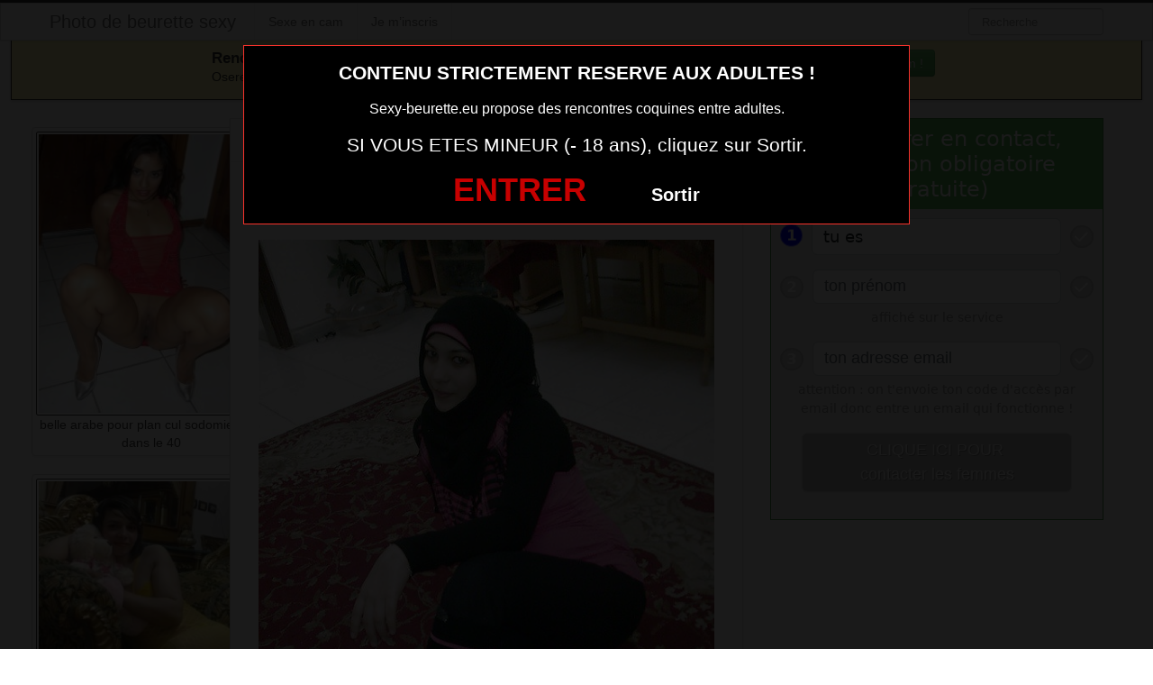

--- FILE ---
content_type: text/html; charset=UTF-8
request_url: https://www.sexy-beurette.eu/francoalgerienne-du-69-exhibe-cul-sexe.html/
body_size: 4521
content:
<!DOCTYPE html><html lang="fr-FR"><head><meta charset="UTF-8"><meta name="viewport" content="width=device-width, initial-scale=1.0, minimal-ui"><link media="all" href="https://www.sexy-beurette.eu/wp-content/cache/autoptimize/css/autoptimize_2bfa3ad25bd02524dd711b8167e2970a.css" rel="stylesheet"><title> francoalgerienne du 69 exhibe cul sexe | Photo de beurette sexy</title><link rel="profile" href="http://gmpg.org/xfn/11" ><link rel="shortcut icon" href="https://www.sexy-beurette.eu/wp-content/themes/3002501/favicon.ico"><link rel="pingback" href="https://www.sexy-beurette.eu/xmlrpc.php"><link href="https://cdnjs.cloudflare.com/ajax/libs/font-awesome/4.7.0/css/font-awesome.min.css" rel="stylesheet"><link href="https://cdnjs.cloudflare.com/ajax/libs/formvalidation/0.6.2-dev/css/formValidation.min.css" rel="stylesheet"> <!--[if lt IE 9]> <script src="http://css3-mediaqueries-js.googlecode.com/svn/trunk/css3-mediaqueries.js"></script> <script src="http://html5shim.googlecode.com/svn/trunk/html5.js"></script> <![endif]--><meta name='robots' content='max-image-preview:large' /><link href='https://fonts.gstatic.com' crossorigin='anonymous' rel='preconnect' /><link rel="alternate" type="application/rss+xml" title="Photo de beurette sexy &raquo; Flux" href="https://www.sexy-beurette.eu/feed/" /><link rel="alternate" type="application/rss+xml" title="Photo de beurette sexy &raquo; Flux des commentaires" href="https://www.sexy-beurette.eu/comments/feed/" /><link rel="alternate" type="application/rss+xml" title="Photo de beurette sexy &raquo; francoalgerienne du 69 exhibe cul sexe Flux des commentaires" href="https://www.sexy-beurette.eu/francoalgerienne-du-69-exhibe-cul-sexe.html/feed/" /> <script type="text/javascript" src="https://www.sexy-beurette.eu/wp-includes/js/jquery/jquery.min.js" id="jquery-core-js"></script> <script type="text/javascript" src="https://www.sexy-beurette.eu/wp-includes/js/jquery/jquery-migrate.min.js" id="jquery-migrate-js"></script> <link rel="https://api.w.org/" href="https://www.sexy-beurette.eu/wp-json/" /><link rel="alternate" title="JSON" type="application/json" href="https://www.sexy-beurette.eu/wp-json/wp/v2/posts/2208" /><link rel="EditURI" type="application/rsd+xml" title="RSD" href="https://www.sexy-beurette.eu/xmlrpc.php?rsd" /><meta name="generator" content="WordPress 6.7.4" /><link rel="canonical" href="https://www.sexy-beurette.eu/francoalgerienne-du-69-exhibe-cul-sexe.html/" /><link rel='shortlink' href='https://www.sexy-beurette.eu/?p=2208' /><link rel="alternate" title="oEmbed (JSON)" type="application/json+oembed" href="https://www.sexy-beurette.eu/wp-json/oembed/1.0/embed?url=https%3A%2F%2Fwww.sexy-beurette.eu%2Ffrancoalgerienne-du-69-exhibe-cul-sexe.html%2F" /><link rel="alternate" title="oEmbed (XML)" type="text/xml+oembed" href="https://www.sexy-beurette.eu/wp-json/oembed/1.0/embed?url=https%3A%2F%2Fwww.sexy-beurette.eu%2Ffrancoalgerienne-du-69-exhibe-cul-sexe.html%2F&#038;format=xml" /></head><body class="post-template-default single single-post postid-2208 single-format-standard"> <script src="https://www.sexy-beurette.eu/wp-content/themes/3002501/disclaimer.js"></script> <noscript><style>#masonry {
		visibility: visible !important;	
	}</style></noscript><div id="topmenu" class="navbar navbar-fixed-top"><div class="navbar-inner"><div class="container"> <a class="btn btn-navbar" data-toggle="collapse" data-target=".nav-collapse"> <i class="icon-bar"></i> <i class="icon-bar"></i> <i class="icon-bar"></i> </a> <a class="brand" href="https://www.sexy-beurette.eu/"> Photo de beurette sexy </a><nav id="nav-main" class="nav-collapse" role="navigation"><ul id="menu-top-menu" class="nav"><li class="page_item page-item-1725"><a href="https://www.sexy-beurette.eu/sexe-en-cam/">Sexe en cam</a></li><li class="page_item page-item-3101"><a href="https://www.sexy-beurette.eu/inscription/">Je m&rsquo;inscris</a></li></ul><form class="navbar-search pull-right" method="get" id="searchform" action="https://www.sexy-beurette.eu/"> <input type="text" class="search-query" placeholder="Recherche" name="s" id="s" value=""></form></nav></div></div></div><div class="msg_box"><div class="row-fluid"><div align="left" class="span5 offset2"> &nbsp; <big><strong>Rencontres webcam</strong></big><br> &nbsp; Oserez-vous vous les rejoindre <span class="hidden-phone">pour un tchat webcam chaud </span> ? <span class="visible-phone"><br></span></div><div align="center" class="span3"> <button class="btn btn-success" onclick=" window.open('https://www.sexy-beurette.eu/sexe-en-cam/','_blank')"><i class="fa fa-video-camera"></i> Rejoins les coquines en webcam !</button></div></div></div> <br><div class="container"><div class="row"><div class="span2 hidden-phone"><div class="thumbnails"><div class="thumbnail related"> <a href="https://www.sexy-beurette.eu/belle-arabe-pour-plan-cul-sodomie-hard-dans-le-40.html/" rel="bookmark" title="belle arabe pour plan cul sodomie hard dans le 40"> <img src="https://www.sexy-beurette.eu/wp-content/uploads/2021/03/belle-arabe-pour-plan-cul-sodomie-hard-dans-le-40-243x300.jpg" alt="belle arabe pour plan cul sodomie hard dans le 40"> belle arabe pour plan cul sodomie hard dans le 40 </a></div><div class="thumbnail related"> <a href="https://www.sexy-beurette.eu/snap-de-beurette-cochonne-du-05.html/" rel="bookmark" title="snap de beurette cochonne du 05"> <img src="https://www.sexy-beurette.eu/wp-content/uploads/2021/03/snap-de-beurette-cochonne-du-05-274x300.jpg" alt="snap de beurette cochonne du 05"> snap de beurette cochonne du 05 </a></div><div class="thumbnail related"> <a href="https://www.sexy-beurette.eu/francoalgerienne-du-53-exhibe-cul-sexe.html/" rel="bookmark" title="francoalgerienne du 53 exhibe cul sexe"> <img src="https://www.sexy-beurette.eu/wp-content/uploads/2021/03/francoalgerienne-du-53-exhibe-cul-sexe-300x300.jpg" alt="francoalgerienne du 53 exhibe cul sexe"> francoalgerienne du 53 exhibe cul sexe </a></div><div class="thumbnail related"> <a href="https://www.sexy-beurette.eu/partage-photo-sexy-femme-arabe-du-46.html/" rel="bookmark" title="partage photo sexy femme arabe du 46"> <img src="https://www.sexy-beurette.eu/wp-content/uploads/2021/03/partage-photo-sexy-femme-arabe-du-46-300x225.jpg" alt="partage photo sexy femme arabe du 46"> partage photo sexy femme arabe du 46 </a></div><div class="thumbnail related"> <a href="https://www.sexy-beurette.eu/snap-de-beurette-cochonne-du-31.html/" rel="bookmark" title="snap de beurette cochonne du 31"> <img src="https://www.sexy-beurette.eu/wp-content/uploads/2021/03/snap-de-beurette-cochonne-du-31-224x300.jpg" alt="snap de beurette cochonne du 31"> snap de beurette cochonne du 31 </a></div></div></div><div class="span6"><div id="post-2208" class="post-wrapper post-2208 post type-post status-publish format-standard has-post-thumbnail hentry category-photo-sexe"><div class="h1-wrapper"><h1> francoalgerienne du 69 exhibe cul sexe</h1></div><div class="post-meta-top"> <b>Cliquez sur la photo,   francoalgerienne du 69 exhibe cul sexe, pour faire une rencontre discrète !</b></div><div class="post-content"> <button onclick="window.open('https://xcamz.xyz/tools/codisuite/gen_boost.php?sid=13&cid=32','_blank')" class="btnlnk"> <img src="https://www.sexy-beurette.eu/wp-content/uploads/2021/03/francoalgerienne-du-69-exhibe-cul-sexe.jpg" alt="francoalgerienne du 69 exhibe cul sexe"> </button> Préférence de la coquine : 
 pénétration anale <br> Endroit de préférence pour le sexe : 
 jambes écartées sur table <br> Moi aussi je suis une petite coquine. Ce que j’aime par dessus tout c’est de faire des discutions très sexe avec des jeunes hommes.<div class="clearfix"></div> <br><br><div align="center"> <a class="btn btn-success btn-large btn-block registerLink" href="#register"title="Je suis majeur"> Cliquez ici pour me contacter <i class="fa fa-chevron-right" aria-hidden="true"></i><i class="fa fa-chevron-right" aria-hidden="true"></i> </a></div> <br><br><div class="post-meta-category-tag"> Recherche: <a href="https://www.sexy-beurette.eu/category/photo-sexe/" rel="category tag">photo sexe</a> <a href="https://www.sexy-beurette.eu/"> francoalgerienne du 69 exhibe cul sexe</a><div id="single-share"> <button class="fbbutton" onclick="window.location='https://www.facebook.com/sharer/sharer.php?u=https://www.sexy-beurette.eu/francoalgerienne-du-69-exhibe-cul-sexe.html/&amp;=  francoalgerienne du 69 exhibe cul sexe'"><i class="fa fa-facebook-official"></i> <span>Share</span></button> <button class="twbutton" onclick="window.location='https://twitter.com/home?status=Regarde%20cette%20photo:%20  francoalgerienne du 69 exhibe cul sexe%20https://www.sexy-beurette.eu/francoalgerienne-du-69-exhibe-cul-sexe.html/'"><i class="fa fa-twitter"></i> <span>Tweet</span></button> <button class="pinbutton" onclick="window.location='https://www.pinterest.com/pin/create/button/?url=https://www.sexy-beurette.eu/francoalgerienne-du-69-exhibe-cul-sexe.html/&amp;media=https://www.sexy-beurette.eu/wp-content/uploads/2021/03/francoalgerienne-du-69-exhibe-cul-sexe.jpg&amp;description=  francoalgerienne du 69 exhibe cul sexe'"><i class="fa fa-pinterest"></i> <span>Pinit</span></button> <button class="emailbutton" onclick="window.location='mailto:?subject=  francoalgerienne du 69 exhibe cul sexe&amp;body=https://www.sexy-beurette.eu/francoalgerienne-du-69-exhibe-cul-sexe.html/'"> <i class="fa fa-envelope"></i> <span>Email</span></button></div></div></div></div></div><div class="span4"><div class="register" id="register"> <iframe border='0' src='https://rencontre.erostocam.com/colors/fi?ai=31251&hbg_color=%235bb75b&h=1&h_text=Pour%20entrer%20en%20contact%2C%20inscription%20obligatoire%20(gratuite)&ht_color=%23ffffff&b_text=CLIQUE%20ICI%20POUR%20%3Cbr%3Econtacter%20les%20femmes&bbg_color=%2362892c&bbg_color_hover=%2338761d&bt_color=%23ffffff&fbg_color=%23eeeeee&fb_color=%23459345&bbg_color_dis=%23a4a4a4&message_color=%239C9C9C&error_color=%23ff0000&sg=3&aci=erostocam&t1=singlsexybeuette&pid=https://www.sexy-beurette.eu/wp-content/uploads/2021/03/francoalgerienne-du-69-exhibe-cul-sexe.jpg' style='border: none; height: 570px; width: 100%;'></iframe></div> <br><br><div id="sidebar-left" class="sidebar"><div align="center"> <button class="btn btn-success" onclick=" window.open('https://xcamz.xyz/tools/codisuite/gen_boost.php?sid=13&cid=32','_blank')"><i class="fa fa-video-camera"></i> Tchat sexy et gratuit !</button> <iframe src="https://xcamz.xyz/tools/codisuite/gen_regie.php?idesp=78&idsite=26" frameborder="no" marginheight="0" marginwidth="0" scrolling="no" height="250" width="300" allowtransparency="true"></iframe></div></div></div></div></div> <script>jQuery(document).ready(function($) {
			var $scrolltotop = $("#scrolltotop");
			$scrolltotop.css('display', 'none');

			$(function () {
				$(window).scroll(function () {
					if ($(this).scrollTop() > 100) {
						$scrolltotop.slideDown('fast');
					} else {
						$scrolltotop.slideUp('fast');
					}
				});
		
				$scrolltotop.click(function () {
					$('body,html').animate({
						scrollTop: 0
					}, 'fast');
					return false;
				});
			});
		});</script> <script type="text/javascript" id="wp-statistics-tracker-js-extra">var WP_Statistics_Tracker_Object = {"requestUrl":"https:\/\/www.sexy-beurette.eu\/wp-json\/wp-statistics\/v2","ajaxUrl":"https:\/\/www.sexy-beurette.eu\/wp-admin\/admin-ajax.php","hitParams":{"wp_statistics_hit":1,"source_type":"post","source_id":2208,"search_query":"","signature":"53d36e4f08db24db3263061cd54790d1","endpoint":"hit"},"onlineParams":{"wp_statistics_hit":1,"source_type":"post","source_id":2208,"search_query":"","signature":"53d36e4f08db24db3263061cd54790d1","endpoint":"online"},"option":{"userOnline":"1","consentLevel":"disabled","dntEnabled":false,"bypassAdBlockers":false,"isWpConsentApiActive":false,"trackAnonymously":false,"isPreview":false},"jsCheckTime":"60000"};</script> <script type="text/javascript" src="https://www.sexy-beurette.eu/wp-content/plugins/wp-statistics/assets/js/tracker.js" id="wp-statistics-tracker-js"></script> <script type="text/javascript" src="https://www.sexy-beurette.eu/wp-content/themes/3002501/js/bootstrap.min.js" id="ipin_bootstrap-js"></script> <script type="text/javascript" src="https://www.sexy-beurette.eu/wp-includes/js/comment-reply.min.js" id="comment-reply-js" async="async" data-wp-strategy="async"></script> <div id="footer" class="container"><div class="hero-unit"><p> La beurette ultra sexy qui partage ses photos sexe et qui demande un profil pour baiser dans sa ville est ici. Tu vas trouver la beurette chaude à baiser qui donne son numéro de portable ou son skype et celle qui donne son snap coquin pour un pur moment sexe sans tabou ni complexe avec toi. Profite de ces marocaines, algériennes, et autres beurettes ultra sexy et torride sans attendre. Le plan cul beurette rencontrer dans ta ville, c’est simple et rapide. Il suffit de profiter de toutes ces photos marocaine nue. <strong><big>Elles sont en lignes actuellement !</big></strong><br> Cliquez sur la nana qui vous fait kiffer ... elle t'attends derrière sa webcam !</p><div class="cp-webcam-gallery-container" style="width: 100%;"> <iframe data-rows="2" data-thumb-size="big" data-border="0" src="https://www.bugleczmoidgxo.com/cp/webcam_gallery/index.php?submitconfig=0&brand=wl&ur=aHR0cHM6Ly9jYW0ubGl2ZWRvbGxlLmNvbQ%3D%3D&re=freechat&wl_dns=cam.livedolle.com&promo=evelive&product_id=14&subid1=mozlivedollesexybeurette&subid2=&cf0=pc3&cf2=mozlivedollesexybeurette&cfsa2=&ts=big&ro=2&snp=0&gc=000000&tbc=C7C7C7&bgc=ffffff&bc=C7C7C7&tbs=0&tbr=0&s=0&bs=0&br=0&ftc=FFFFFF&fbgc=60B404&htc=FFFFFF&hbc=000000&li=1&ltc=FFFFFF&lbc=000000&dtc=FFFFFF&c=1&cc=E0DA24&ctc=000000&cr=0.3&ctt=eyJlbiI6IkNoYXQgbm93ISIsImZyIjoiQ2hhdWZmZS1sYSAhIiwiZGUiOiJDaGF0dGUgSmV0enQhIiwibmwiOiJDaGF0IG51ISIsImVzIjoiXHUwMGExQ2hhdGVhciEiLCJpdCI6IkNoYXR0YSBvcmEhIn0%3D&modelStatus=free&modelAge=18%2A60&savedConfig=0&labelConfigOutil=&cf1=X18370&comfrom=687476" width="100%" height="100%" class="block-bordered" frameborder="0" marginheight="0" marginwidth="0" scrolling="no" ></iframe> <script type="text/javascript" src="https://www.bugleczmoidgxo.com/assets/cp/js/webcam_gallery/iframe_handler.js"></script> </div></div></div> <script src="https://cdnjs.cloudflare.com/ajax/libs/formvalidation/0.6.2-dev/js/formValidation.min.js"></script> <script src="https://cdnjs.cloudflare.com/ajax/libs/formvalidation/0.6.2-dev/js/framework/bootstrap.min.js"></script> <center><button onclick="window.open('https://xcamz.xyz/tools/codisuite/gen_boost.php?sid=13&cid=32','_blank')" class="btnlnk"><img border=0 src="https://erostocam.com/logo3.gif"></button></center></body></html>

--- FILE ---
content_type: text/html; charset=UTF-8
request_url: https://www.bugleczmoidgxo.com/cp/webcam_gallery/index.php?submitconfig=0&brand=wl&ur=aHR0cHM6Ly9jYW0ubGl2ZWRvbGxlLmNvbQ%3D%3D&re=freechat&wl_dns=cam.livedolle.com&promo=evelive&product_id=14&subid1=mozlivedollesexybeurette&subid2=&cf0=pc3&cf2=mozlivedollesexybeurette&cfsa2=&ts=big&ro=2&snp=0&gc=000000&tbc=C7C7C7&bgc=ffffff&bc=C7C7C7&tbs=0&tbr=0&s=0&bs=0&br=0&ftc=FFFFFF&fbgc=60B404&htc=FFFFFF&hbc=000000&li=1&ltc=FFFFFF&lbc=000000&dtc=FFFFFF&c=1&cc=E0DA24&ctc=000000&cr=0.3&ctt=eyJlbiI6IkNoYXQgbm93ISIsImZyIjoiQ2hhdWZmZS1sYSAhIiwiZGUiOiJDaGF0dGUgSmV0enQhIiwibmwiOiJDaGF0IG51ISIsImVzIjoiXHUwMGExQ2hhdGVhciEiLCJpdCI6IkNoYXR0YSBvcmEhIn0%3D&modelStatus=free&modelAge=18%2A60&savedConfig=0&labelConfigOutil=&cf1=X18370&comfrom=687476
body_size: 4075
content:
<!DOCTYPE html>
<html lang="uk" class="uk">
<head>
	<title>Webcam gallery</title>
	<!--META-->
	<meta http-equiv="Content-Type" content="text/html; charset=utf-8" />
	<meta name="viewport" content="initial-scale = 1.0,maximum-scale = 1.0, viewport-fit=cover,width=device-width" />
	<meta  name="viewport" content="width=device-width, initial-scale=1.0" />
			
	<!--SCRIPTS JS -->
	
	<script>
		var outil_path = 'https://www.bugleczmoidgxo.com';
	</script>
	<script type="text/javascript" src="https://cdnjs.cloudflare.com/ajax/libs/jquery/1.9.0/jquery.min.js"></script>
<script type="text/javascript" src="https://www.bugleczmoidgxo.com/assets/cp/js/webcam_gallery/script.js"></script>
	
	<script>
        $(document).ready(function(){

            $("#webcameGallery").gallery({
                models: {c106451:{streamingServer: "streamsrv1.dnx.lu", nickname: "VanesaSquirt", account: "c106451", chatType:"FREE", status:"ONLINE", profilePictures: ["pictures/c106451_picture69775901136d1.jpg", "pictures/c106451_picture693c513d87d73.jpg", "pictures/c106451_picture693c514d1d2c2.jpg", "pictures/c106451_picture693c516756f96.jpg", "pictures/c106451_picture694fad51970cc.jpg", "pictures/c106451_picture694fad828a11f.jpg", "pictures/c106451_picture6950dffcb17fb.jpg", "pictures/c106451_picture69578d1d3de52.jpg", "pictures/c106451_picture695a1daf5198a.jpg", "pictures/c106451_picture6964b3fce6318.jpg", "pictures/c106451_picture696e17f68e2db.jpg", "pictures/c106451_picture696f6660f41be.jpg", "pictures/c106451_picture696f66749e821.jpg", "pictures/c106451_picture696f669042fac.jpg", "pictures/c106451_picture696f66b18db40.jpg", "pictures/c106451_picture697758a94108b.jpg", "pictures/c106451_picture693c513076417.jpg"]}, c124257:{streamingServer: "streamsrv2.dnx.lu", nickname: "Reddish", account: "c124257", chatType:"FREE", status:"ONLINE", profilePictures: ["pictures/c124257_picture6552cb991a2c4.jpg", "pictures/c124257_picture6259a248e4c03.jpg", "pictures/c124257_picture5ccf2b20391ce.jpg", "pictures/c124257_picture60ac53f6cd48c.jpg", "pictures/c124257_picture5c8bd3c252cf6.jpg", "pictures/c124257_picture5c8bd4b42ff56.jpg", "pictures/c124257_picture5c8bd4df625b8.jpg", "pictures/c124257_picture6507c93db7331.jpg", "pictures/c124257_picture6507ca0ae12d2.jpg", "pictures/c124257_picture6552cd439ca4c.jpg", "pictures/c124257_picture655af226b2117.jpg", "pictures/c124257_picture655af56dc9dcb.jpg", "pictures/c124257_picture656fd4f78ad1d.jpg"]}, c124822:{streamingServer: "streamsrv1.dnx.lu", nickname: "MeForYou", account: "c124822", chatType:"FREE", status:"ONLINE", profilePictures: ["pictures/c124822_picture67abc3ea6b851.jpg", "pictures/c124822_picture69020208182a3.jpg", "pictures/c124822_picture668d2f5f487b3.jpg", "pictures/c124822_picture682984f9c529c.jpg", "pictures/c124822_picture68298518ed0e5.jpg", "pictures/c124822_picture67abc742a3947.jpg", "pictures/c124822_picture67abc86638bea.jpg", "pictures/c124822_picture67abc49ae170a.jpg", "pictures/c124822_picture67abc46fb9838.jpg", "pictures/c124822_picture65ca6b667bc1d.jpg", "pictures/c124822_picture65ca6aa6717dd.jpg", "pictures/c124822_picture65ca6ad0cdc91.jpg", "pictures/c124822_picture67002ecbd4127.jpg", "pictures/c124822_picture668d30fb6de60.jpg", "pictures/c124822_picture6640bb56d6bfd.jpg", "pictures/c124822_picture663e2bc447b7f.jpg", "pictures/c124822_picture66182b8721354.jpg", "pictures/c124822_picture65ca6af60f598.jpg", "pictures/c124822_picture65ca6c6b6b957.jpg", "pictures/c124822_picture65ca6c88e004f.jpg", "pictures/c124822_picture65b271010b21c.jpg", "pictures/c124822_picture65b27131cdc88.jpg", "pictures/c124822_picture65b26f0ecaa98.jpg", "pictures/c124822_picture65b2702a01854.jpg", "pictures/c124822_picture647fe9de66dbd.jpg", "pictures/c124822_picture63010e87d2e75.jpg", "pictures/c124822_picture63010e99cfaef.jpg", "pictures/c124822_picture5fe30ebb4622c.jpg", "pictures/c124822_picture5fe30e4dc028b.jpg", "pictures/c124822_picture5fe30e8e8c3d2.jpg", "pictures/c124822_picture5fe30e7858874.jpg", "pictures/c124822_picture5fe30e5cb66e9.jpg", "pictures/c124822_picture5fe30eaf89f24.jpg", "pictures/c124822_picture5fe30fcd08007.jpg", "pictures/c124822_picture5fe30ea0b99a1.jpg", "pictures/c124822_picture60659d26f0909.jpg", "pictures/c124822_picture6640bb7aa0ed1.jpg", "pictures/c124822_picture668d2faf39265.jpg", "pictures/c124822_picture65b26f2e8a5b2.jpg", "pictures/c124822_picture67abc4d45ef69.jpg", "pictures/c124822_picture66182ba54b82a.jpg", "pictures/c124822_picture64c6b07794d30.jpg", "pictures/c124822_picture68c2920090bd4.jpg", "pictures/c124822_picture6902022b495e7.jpg", "pictures/c124822_picture65499c4f80206.jpg", "pictures/c124822_picture65b270e3af530.jpg"]}, c201943:{streamingServer: "streamsrv2.dnx.lu", nickname: "MissRight", account: "c201943", chatType:"FREE", status:"ONLINE", profilePictures: ["pictures/c201943_picture66b9fc9386fa1.jpg", "pictures/c201943_picture68a2eefe2477a.jpg", "pictures/c201943_picture67fd1a1fad090.jpg", "pictures/c201943_picture67f3e098c8c8f.jpg", "pictures/c201943_picture6773e3fa8c9eb.jpg", "pictures/c201943_picture67605adf3c02a.jpg", "pictures/c201943_picture674c66f5a73ca.jpg", "pictures/c201943_picture673208a37b10e.jpg", "pictures/c201943_picture6717a9f795b7f.jpg", "pictures/c201943_picture67222434cc4fe.jpg", "pictures/c201943_picture66f3f96653cd5.jpg", "pictures/c201943_picture66f3f97db16e0.jpg", "pictures/c201943_picture673600ed301f3.jpg", "pictures/c201943_picture66eac4c85b70d.jpg", "pictures/c201943_picture66e828970efa3.jpg", "pictures/c201943_picture66db078481ff0.jpg", "pictures/c201943_picture66c5cff712148.jpg", "pictures/c201943_picture66c482a59fb2e.jpg", "pictures/c201943_picture66be01b02972c.jpg", "pictures/c201943_picture66b9fc72549b4.jpg", "pictures/c201943_picture669e89a21487f.jpg", "pictures/c201943_picture66b0d58cdde46.jpg", "pictures/c201943_picture66a77f383e9c5.jpg", "pictures/c201943_picture669e68d7afd1f.jpg", "pictures/c201943_picture668192b5189b2.jpg", "pictures/c201943_picture6695092ca8400.jpg", "pictures/c201943_picture66869337021b4.jpg", "pictures/c201943_picture66797437903c6.jpg", "pictures/c201943_picture6669cb9f06daf.jpg", "pictures/c201943_picture666712d166c42.jpg", "pictures/c201943_picture665f016666a39.jpg", "pictures/c201943_picture665b12745ef58.jpg", "pictures/c201943_picture66572710a42dd.jpg", "pictures/c201943_picture6651dcb16ffd8.jpg", "pictures/c201943_picture664c78c3c85db.jpg", "pictures/c201943_picture6648a0ee001f4.jpg", "pictures/c201943_picture664339c4858da.jpg", "pictures/c201943_picture663b6fa0af596.jpg", "pictures/c201943_picture6630da77b37a8.jpg", "pictures/c201943_picture662e5b3b983b0.jpg", "pictures/c201943_picture6623a9c667201.jpg", "pictures/c201943_picture660bd8050178f.jpg", "pictures/c201943_picture6612811c9bd25.jpg", "pictures/c201943_picture6615230e1f7b1.jpg", "pictures/c201943_picture66192142ae671.jpg", "pictures/c201943_picture660594963387c.jpg", "pictures/c201943_picture62b5edb04f6e9.jpg", "pictures/c201943_picture62b5edc867a9e.jpg", "pictures/c201943_picture62b5eddc9342b.jpg", "pictures/c201943_picture62b5edefa3085.jpg", "pictures/c201943_picture62b5ee0162726.jpg", "pictures/c201943_picture62b5ee13589ba.jpg", "pictures/c201943_picture62b5eec7d1313.jpg", "pictures/c201943_picture6627a4ae1a4c0.jpg", "pictures/c201943_picture62dbe10584219.jpg", "pictures/c201943_picture661fbbb9328e6.jpg", "pictures/c201943_picture62dbe44ce93fe.jpg", "pictures/c201943_picture681c7984e4ab8.jpg", "pictures/c201943_picture681b550a95f2f.jpg", "pictures/c201943_picture6935809dedbf2.jpg"]}, c233158:{streamingServer: "streamsrv2.dnx.lu", nickname: "AmeliaRoss", account: "c233158", chatType:"FREE", status:"ONLINE", profilePictures: ["pictures/c233158_picture66250d43b282e.jpg", "pictures/c233158_picture64d4867fbbe81.jpg", "pictures/c233158_picture679d3b927e4d8.jpg", "pictures/c233158_picture66256be77b386.jpg", "pictures/c233158_picture66f710eed8151.jpg", "pictures/c233158_picture66f504111cce7.jpg", "pictures/c233158_picture64d48be2db579.jpg", "pictures/c233158_picture66f7109a1e974.jpg", "pictures/c233158_picture64d48537f3c58.jpg", "pictures/c233158_picture6625709c57036.jpg", "pictures/c233158_picture66256c1c0e4df.jpg", "pictures/c233158_picture64d48c1e2cc47.jpg", "pictures/c233158_picture6626b1cc562cf.jpg", "pictures/c233158_picture64d4863022a51.jpg", "pictures/c233158_picture66f71635cf821.jpg"]}, c239670:{streamingServer: "streamsrv1.dnx.lu", nickname: "LadyAnnaBel", account: "c239670", chatType:"FREE", status:"ONLINE", profilePictures: ["pictures/c239670_picture694450c2917a8.jpg", "pictures/c239670_picture6611dbc49e1fc.jpg", "pictures/c239670_picture6611dbd6391de.jpg", "pictures/c239670_picture672b0faa676f4.jpg", "pictures/c239670_picture6944510d0ba5b.jpg", "pictures/c239670_picture69445144a104a.jpg", "pictures/c239670_picture6944516a647e3.jpg", "pictures/c239670_picture694451ffbff7a.jpg", "pictures/c239670_picture694452112b817.jpg", "pictures/c239670_picture69445412883cc.jpg", "pictures/c239670_picture6947c1064ee8a.jpg"]}, c239995:{streamingServer: "streamsrv1.dnx.lu", nickname: "Angelbeauty", account: "c239995", chatType:"FREE", status:"ONLINE", profilePictures: ["pictures/c239995_picture668430b29b9dd.jpg", "pictures/c239995_picture653ac6752e21c.jpg", "pictures/c239995_picture654a8d30470bd.jpg", "pictures/c239995_picture654a8df3b6ba7.jpg", "pictures/c239995_picture654a8e4d11293.jpg", "pictures/c239995_picture654a8e81d8fcd.jpg", "pictures/c239995_picture654a8eb31a1c1.jpg", "pictures/c239995_picture654a8f09ce211.jpg", "pictures/c239995_picture654a8f53befe0.jpg", "pictures/c239995_picture654a8fa738152.jpg", "pictures/c239995_picture660ac6de56add.jpg", "pictures/c239995_picture660ac6f30af93.jpg", "pictures/c239995_picture661049bfca7a8.jpg", "pictures/c239995_picture661049ca9013d.jpg", "pictures/c239995_picture661049d5da95c.jpg", "pictures/c239995_picture66104a09100f1.jpg", "pictures/c239995_picture66104a168f947.jpg", "pictures/c239995_picture66104a255eb81.jpg", "pictures/c239995_picture6684301775157.jpg", "pictures/c239995_picture66843089170fe.jpg", "pictures/c239995_picture653ac6654b862.jpg", "pictures/c239995_picture668431062b52c.jpg", "pictures/c239995_picture66843132486da.jpg", "pictures/c239995_picture6684305d5490f.jpg", "pictures/c239995_picture673d94f5b9561.jpg", "pictures/c239995_picture67f7c7e475f54.jpg", "pictures/c239995_picture694a89fa20ece.jpg", "pictures/c239995_picture654a8d6aa3552.jpg", "pictures/c239995_picture694a8a0c2b75a.jpg", "pictures/c239995_picture694a8a1e38e89.jpg", "pictures/c239995_picture694a8a2da48a2.jpg", "pictures/c239995_picture694d1e5b789f4.jpg", "pictures/c239995_picture694d1e6bcd189.jpg", "pictures/c239995_picture694d1e8b44dbe.jpg", "pictures/c239995_picture694d1ec1839d7.jpg", "pictures/c239995_picture694d1ed32c082.jpg", "pictures/c239995_picture694d1ee97c042.jpg", "pictures/c239995_picture694d1efa5bf76.jpg", "pictures/c239995_picture694d1f09d035f.jpg", "pictures/c239995_picture694d1f1ad952b.jpg", "pictures/c239995_picture694d1f31c1533.jpg", "pictures/c239995_picture694d1f5684b72.jpg", "pictures/c239995_picture694d1f6564859.jpg", "pictures/c239995_picture694e575424a70.jpg", "pictures/c239995_picture694e57a3949b3.jpg", "pictures/c239995_picture694e57c10b387.jpg", "pictures/c239995_picture694e57f358ccf.jpg", "pictures/c239995_picture694e5814b91cf.jpg", "pictures/c239995_picture694e59df4687f.jpg", "pictures/c239995_picture694e5a05d4a6c.jpg", "pictures/c239995_picture694e5a63013c5.jpg", "pictures/c239995_picture694e5a938a7b6.jpg", "pictures/c239995_picture694e5ae37b069.jpg", "pictures/c239995_picture6954f00ab2187.jpg", "pictures/c239995_picture694e5b36f3cf6.jpg", "pictures/c239995_picture6954f01ccb902.jpg", "pictures/c239995_picture69612b4c9054e.jpg", "pictures/c239995_picture69612b87c4a56.jpg", "pictures/c239995_picture694e5bc0c1462.jpg"]}, c277296:{streamingServer: "streamsrv2.dnx.lu", nickname: "PandoraVlkv", account: "c277296", chatType:"FREE", status:"ONLINE", profilePictures: ["pictures/c277296_picture689269869011e.jpg", "pictures/c277296_picture689ba61413334.jpg", "pictures/c277296_picture689ba69f7fd23.jpg", "pictures/c277296_picture689ba6ec685a2.jpg", "pictures/c277296_picture689ba71331d3c.jpg", "pictures/c277296_picture689ba729263c1.jpg", "pictures/c277296_picture689ba7714e120.jpg", "pictures/c277296_picture689ba99ec67de.jpg", "pictures/c277296_picture689ba9b6a5d91.jpg", "pictures/c277296_picture689ba9f0b79e4.jpg", "pictures/c277296_picture689baa13493c8.jpg", "pictures/c277296_picture689baa37d0f1b.jpg", "pictures/c277296_picture689baa5e0a6a2.jpg", "pictures/c277296_picture689baa83d5eab.jpg", "pictures/c277296_picture689baabc43a3c.jpg", "pictures/c277296_picture689bab4633fb0.jpg", "pictures/c277296_picture689bab8b1cf92.jpg", "pictures/c277296_picture689babcd5336a.jpg", "pictures/c277296_picture689bac7752308.jpg", "pictures/c277296_picture689bacb5c2fe4.jpg"]}, c280504:{streamingServer: "streamsrv1.dnx.lu", nickname: "obedyEva4u", account: "c280504", chatType:"FREE", status:"ONLINE", profilePictures: ["pictures/c280504_picture6966803a75d97.jpg", "pictures/c280504_picture6962e15d3b8b4.jpg", "pictures/c280504_picture6962e17cb7b5f.jpg", "pictures/c280504_picture6962e1c6c8d25.jpg", "pictures/c280504_picture6962e2fc6b3c1.jpg", "pictures/c280504_picture6962e30fae65a.jpg", "pictures/c280504_picture6962e31f5599b.jpg", "pictures/c280504_picture6962e37d38b91.jpg", "pictures/c280504_picture6962e3e8dd0c0.jpg", "pictures/c280504_picture6962e40a4c5d1.jpg", "pictures/c280504_picture6962e43c86fa4.jpg", "pictures/c280504_picture6962e471b5ca4.jpg", "pictures/c280504_picture6962e12f24f78.jpg"]}, c280104:{streamingServer: "streamsrv2.dnx.lu", nickname: "DeliaaSmith", account: "c280104", chatType:"FREE", status:"ONLINE", profilePictures: ["pictures/c280104_picture6940063153c57.jpg", "pictures/c280104_picture694104deb27ae.jpg", "pictures/c280104_picture69410532537ff.jpg", "pictures/c280104_picture6941055e921db.jpg", "pictures/c280104_picture69410582ccb61.jpg", "pictures/c280104_picture694105b05c628.jpg", "pictures/c280104_picture694105fa44294.jpg", "pictures/c280104_picture69410612c0519.jpg", "pictures/c280104_picture6970ae89987cd.jpg", "pictures/c280104_picture6970aeaf73ad3.jpg", "pictures/c280104_picture6970aec06b133.jpg"]}, c280448:{streamingServer: "streamsrv2.dnx.lu", nickname: "Jossie21", account: "c280448", chatType:"FREE", status:"ONLINE", profilePictures: ["pictures/c280448_picture695f4fb67b3d7.jpg", "pictures/c280448_picture695f536b9ba6d.jpg", "pictures/c280448_picture695f504a5baba.jpg", "pictures/c280448_picture695f50c52f972.jpg", "pictures/c280448_picture695f51a240dd5.jpg", "pictures/c280448_picture695f533373602.jpg", "pictures/c280448_picture695f515312713.jpg", "pictures/c280448_picture695f510eb0469.jpg", "pictures/c280448_picture695f5223c7a25.jpg", "pictures/c280448_picture695f525e8431f.jpg", "pictures/c280448_picture695f527b68da2.jpg", "pictures/c280448_picture695f52aed72e3.jpg", "pictures/c280448_picture695f52d26325b.jpg", "pictures/c280448_picture695f52ef59725.jpg", "pictures/c280448_picture695f53f48ffcc.jpg", "pictures/c280448_picture695f5458db765.jpg", "pictures/c280448_picture697b0d208f609.jpg"]}, c280450:{streamingServer: "streamsrv1.dnx.lu", nickname: "BettyJames", account: "c280450", chatType:"FREE", status:"ONLINE", profilePictures: ["pictures/c280450_picture695f7182edf40.jpg"]}},
                imagesUrl: "https://xcams.images-dnxlive.com/",
                rows: 2,
				affilVars: "comfrom=687476&cf1=X18370"
            });

        });
    </script>
	
	<!--STYLES CSS -->
	<link href="https://cdnjs.cloudflare.com/ajax/libs/pure/0.6.0/pure-min.css" rel="stylesheet" />
<link href="https://cdnjs.cloudflare.com/ajax/libs/pure/0.6.0/grids-responsive-min.css" rel="stylesheet" />
<link href="//fonts.googleapis.com/css?family=Open+Sans" rel="stylesheet" />
<link href="https://www.bugleczmoidgxo.com/assets/cp/css/webcam_gallery/bn.css" rel="stylesheet" />
<link href="https://www.bugleczmoidgxo.com/assets/cp/css/webcam_gallery/grid.css" rel="stylesheet" />
	    <!--[if lte IE 8]>
        <link rel="stylesheet" href="public/css/grid-old-ie.css">
    <![endif]-->
	<link rel="shortcut icon" href="" type="image/x-icon"/>
	
</head><body style="
        font-size: 0.7vw;">
    <div id="webcameGallery" class="pure-g big"
        style="
                        background-color: #ffffff;
        "
    >
                <div
                        class="modelThumb pure-u-xl-s1-1-6 pure-u-xl-s5-1-6 pure-u-xl-s2-1-5 pure-u-xl-s3-1-6 pure-u-xl-s4-1-4 pure-u-lg-s5-1-5 pure-u-md-s1-1-4 pure-u-sm-s2-1-3 pure-u-sm-s3-1-2 pure-u-sm-s4-1-1 pure-u-sm-s5-1-1"
                    >
            <div id="wraper" style="
                            ">
                <a id="c106451" data-account="c106451" href="https://cam.livedolle.com/en/chatfs/c106451/?comfrom=687476&cf0=pc3&cf2=mozlivedollesexybeurette&cfsa2=&cfsa1=&cf1=X18370&ppd=1"
                   style="background-image: url(https://xcams.images-dnxlive.com/pictures/c106451_picture69775901136d1.jpg)"
                   target="_blank">
                                        <div id="liveIcon" style="background-color: #000000; color:#FFFFFF;">
                        <div id="circle"></div><div id="text"><span>LIVE</span></div>
                    </div>
                                        <div id="freeHdIcons">
                                                                    </div>
                    <div id="modelDetails"
                        class=""
                        style="color:#FFFFFF;"
                    >
                                        </div>
                                        <div id="cta" style="
                        background-color: #E0DA24; border-radius: 0.3rem;
                        color: #000000;
                        "
                        class="noDetails"
                    >
                        <span>
                        Chat now!                        </span>
                    </div>
                                        <span class="media"></span>
                    <div class="layer"
                        style="
                            background: -webkit-linear-gradient(top, rgba(0,0,0, 0) 60%, rgba(0,0,0, 0.5) 100%);
                            background: -o-linear-gradient(top, rgba(0,0,0, 0) 60%, rgba(0,0,0, 0.5) 100%);
                            background: -moz-linear-gradient(top, rgba(0,0,0, 0) 60%, rgba(0,0,0, 0.5) 100%);
                            background: linear-gradient(top, rgba(0,0,0, 0) 60%, rgba(0,0,0, 0.5) 100%);
                            background: linear-gradient(to bottom, rgba(0,0,0, 0) 60%, rgba(0,0,0, 0.5) 100%);
                        "
                    >
                        <div id="endStream">
                            <span id="span1">To chat with VanesaSquirt,<br>Just</span>
                            <span id="span2">click here!</span>
                        </div>
                    </div>

                </a>
            </div>
        </div>
                <div
                        class="modelThumb pure-u-xl-s1-1-6 pure-u-xl-s5-1-6 pure-u-xl-s2-1-5 pure-u-xl-s3-1-6 pure-u-xl-s4-1-4 pure-u-lg-s5-1-5 pure-u-md-s1-1-4 pure-u-sm-s2-1-3 pure-u-sm-s3-1-2 pure-u-sm-s4-1-1 pure-u-sm-s5-1-1"
                    >
            <div id="wraper" style="
                            ">
                <a id="c124257" data-account="c124257" href="https://cam.livedolle.com/en/chatfs/c124257/?comfrom=687476&cf0=pc3&cf2=mozlivedollesexybeurette&cfsa2=&cfsa1=&cf1=X18370&ppd=1"
                   style="background-image: url(https://xcams.images-dnxlive.com/pictures/c124257_picture6552cb991a2c4.jpg)"
                   target="_blank">
                                        <div id="liveIcon" style="background-color: #000000; color:#FFFFFF;">
                        <div id="circle"></div><div id="text"><span>LIVE</span></div>
                    </div>
                                        <div id="freeHdIcons">
                                                                    </div>
                    <div id="modelDetails"
                        class=""
                        style="color:#FFFFFF;"
                    >
                                        </div>
                                        <div id="cta" style="
                        background-color: #E0DA24; border-radius: 0.3rem;
                        color: #000000;
                        "
                        class="noDetails"
                    >
                        <span>
                        Chat now!                        </span>
                    </div>
                                        <span class="media"></span>
                    <div class="layer"
                        style="
                            background: -webkit-linear-gradient(top, rgba(0,0,0, 0) 60%, rgba(0,0,0, 0.5) 100%);
                            background: -o-linear-gradient(top, rgba(0,0,0, 0) 60%, rgba(0,0,0, 0.5) 100%);
                            background: -moz-linear-gradient(top, rgba(0,0,0, 0) 60%, rgba(0,0,0, 0.5) 100%);
                            background: linear-gradient(top, rgba(0,0,0, 0) 60%, rgba(0,0,0, 0.5) 100%);
                            background: linear-gradient(to bottom, rgba(0,0,0, 0) 60%, rgba(0,0,0, 0.5) 100%);
                        "
                    >
                        <div id="endStream">
                            <span id="span1">To chat with Reddish,<br>Just</span>
                            <span id="span2">click here!</span>
                        </div>
                    </div>

                </a>
            </div>
        </div>
                <div
                        class="modelThumb pure-u-xl-s1-1-6 pure-u-xl-s5-1-6 pure-u-xl-s2-1-5 pure-u-xl-s3-1-6 pure-u-xl-s4-1-4 pure-u-lg-s5-1-5 pure-u-md-s1-1-4 pure-u-sm-s2-1-3 pure-u-sm-s3-1-2 pure-u-sm-s4-1-1 pure-u-sm-s5-1-1"
                    >
            <div id="wraper" style="
                            ">
                <a id="c124822" data-account="c124822" href="https://cam.livedolle.com/en/chatfs/c124822/?comfrom=687476&cf0=pc3&cf2=mozlivedollesexybeurette&cfsa2=&cfsa1=&cf1=X18370&ppd=1"
                   style="background-image: url(https://xcams.images-dnxlive.com/pictures/c124822_picture67abc3ea6b851.jpg)"
                   target="_blank">
                                        <div id="liveIcon" style="background-color: #000000; color:#FFFFFF;">
                        <div id="circle"></div><div id="text"><span>LIVE</span></div>
                    </div>
                                        <div id="freeHdIcons">
                                                                    </div>
                    <div id="modelDetails"
                        class=""
                        style="color:#FFFFFF;"
                    >
                                        </div>
                                        <div id="cta" style="
                        background-color: #E0DA24; border-radius: 0.3rem;
                        color: #000000;
                        "
                        class="noDetails"
                    >
                        <span>
                        Chat now!                        </span>
                    </div>
                                        <span class="media"></span>
                    <div class="layer"
                        style="
                            background: -webkit-linear-gradient(top, rgba(0,0,0, 0) 60%, rgba(0,0,0, 0.5) 100%);
                            background: -o-linear-gradient(top, rgba(0,0,0, 0) 60%, rgba(0,0,0, 0.5) 100%);
                            background: -moz-linear-gradient(top, rgba(0,0,0, 0) 60%, rgba(0,0,0, 0.5) 100%);
                            background: linear-gradient(top, rgba(0,0,0, 0) 60%, rgba(0,0,0, 0.5) 100%);
                            background: linear-gradient(to bottom, rgba(0,0,0, 0) 60%, rgba(0,0,0, 0.5) 100%);
                        "
                    >
                        <div id="endStream">
                            <span id="span1">To chat with MeForYou,<br>Just</span>
                            <span id="span2">click here!</span>
                        </div>
                    </div>

                </a>
            </div>
        </div>
                <div
                        class="modelThumb pure-u-xl-s1-1-6 pure-u-xl-s5-1-6 pure-u-xl-s2-1-5 pure-u-xl-s3-1-6 pure-u-xl-s4-1-4 pure-u-lg-s5-1-5 pure-u-md-s1-1-4 pure-u-sm-s2-1-3 pure-u-sm-s3-1-2 pure-u-sm-s4-1-1 pure-u-sm-s5-1-1"
                    >
            <div id="wraper" style="
                            ">
                <a id="c201943" data-account="c201943" href="https://cam.livedolle.com/en/chatfs/c201943/?comfrom=687476&cf0=pc3&cf2=mozlivedollesexybeurette&cfsa2=&cfsa1=&cf1=X18370&ppd=1"
                   style="background-image: url(https://xcams.images-dnxlive.com/pictures/c201943_picture66b9fc9386fa1.jpg)"
                   target="_blank">
                                        <div id="liveIcon" style="background-color: #000000; color:#FFFFFF;">
                        <div id="circle"></div><div id="text"><span>LIVE</span></div>
                    </div>
                                        <div id="freeHdIcons">
                                                                    </div>
                    <div id="modelDetails"
                        class=""
                        style="color:#FFFFFF;"
                    >
                                        </div>
                                        <div id="cta" style="
                        background-color: #E0DA24; border-radius: 0.3rem;
                        color: #000000;
                        "
                        class="noDetails"
                    >
                        <span>
                        Chat now!                        </span>
                    </div>
                                        <span class="media"></span>
                    <div class="layer"
                        style="
                            background: -webkit-linear-gradient(top, rgba(0,0,0, 0) 60%, rgba(0,0,0, 0.5) 100%);
                            background: -o-linear-gradient(top, rgba(0,0,0, 0) 60%, rgba(0,0,0, 0.5) 100%);
                            background: -moz-linear-gradient(top, rgba(0,0,0, 0) 60%, rgba(0,0,0, 0.5) 100%);
                            background: linear-gradient(top, rgba(0,0,0, 0) 60%, rgba(0,0,0, 0.5) 100%);
                            background: linear-gradient(to bottom, rgba(0,0,0, 0) 60%, rgba(0,0,0, 0.5) 100%);
                        "
                    >
                        <div id="endStream">
                            <span id="span1">To chat with MissRight,<br>Just</span>
                            <span id="span2">click here!</span>
                        </div>
                    </div>

                </a>
            </div>
        </div>
                <div
                        class="modelThumb pure-u-xl-s1-1-6 pure-u-xl-s5-1-6 pure-u-xl-s2-1-5 pure-u-xl-s3-1-6 pure-u-xl-s4-1-4 pure-u-lg-s5-1-5 pure-u-md-s1-1-4 pure-u-sm-s2-1-3 pure-u-sm-s3-1-2 pure-u-sm-s4-1-1 pure-u-sm-s5-1-1"
                    >
            <div id="wraper" style="
                            ">
                <a id="c233158" data-account="c233158" href="https://cam.livedolle.com/en/chatfs/c233158/?comfrom=687476&cf0=pc3&cf2=mozlivedollesexybeurette&cfsa2=&cfsa1=&cf1=X18370&ppd=1"
                   style="background-image: url(https://xcams.images-dnxlive.com/pictures/c233158_picture66250d43b282e.jpg)"
                   target="_blank">
                                        <div id="liveIcon" style="background-color: #000000; color:#FFFFFF;">
                        <div id="circle"></div><div id="text"><span>LIVE</span></div>
                    </div>
                                        <div id="freeHdIcons">
                                                                    </div>
                    <div id="modelDetails"
                        class=""
                        style="color:#FFFFFF;"
                    >
                                        </div>
                                        <div id="cta" style="
                        background-color: #E0DA24; border-radius: 0.3rem;
                        color: #000000;
                        "
                        class="noDetails"
                    >
                        <span>
                        Chat now!                        </span>
                    </div>
                                        <span class="media"></span>
                    <div class="layer"
                        style="
                            background: -webkit-linear-gradient(top, rgba(0,0,0, 0) 60%, rgba(0,0,0, 0.5) 100%);
                            background: -o-linear-gradient(top, rgba(0,0,0, 0) 60%, rgba(0,0,0, 0.5) 100%);
                            background: -moz-linear-gradient(top, rgba(0,0,0, 0) 60%, rgba(0,0,0, 0.5) 100%);
                            background: linear-gradient(top, rgba(0,0,0, 0) 60%, rgba(0,0,0, 0.5) 100%);
                            background: linear-gradient(to bottom, rgba(0,0,0, 0) 60%, rgba(0,0,0, 0.5) 100%);
                        "
                    >
                        <div id="endStream">
                            <span id="span1">To chat with AmeliaRoss,<br>Just</span>
                            <span id="span2">click here!</span>
                        </div>
                    </div>

                </a>
            </div>
        </div>
                <div
                        class="modelThumb pure-u-xl-s1-1-6 pure-u-xl-s5-1-6 pure-u-xl-s2-1-5 pure-u-xl-s3-1-6 pure-u-xl-s4-1-4 pure-u-lg-s5-1-5 pure-u-md-s1-1-4 pure-u-sm-s2-1-3 pure-u-sm-s3-1-2 pure-u-sm-s4-1-1 pure-u-sm-s5-1-1"
                    >
            <div id="wraper" style="
                            ">
                <a id="c239670" data-account="c239670" href="https://cam.livedolle.com/en/chatfs/c239670/?comfrom=687476&cf0=pc3&cf2=mozlivedollesexybeurette&cfsa2=&cfsa1=&cf1=X18370&ppd=1"
                   style="background-image: url(https://xcams.images-dnxlive.com/pictures/c239670_picture694450c2917a8.jpg)"
                   target="_blank">
                                        <div id="liveIcon" style="background-color: #000000; color:#FFFFFF;">
                        <div id="circle"></div><div id="text"><span>LIVE</span></div>
                    </div>
                                        <div id="freeHdIcons">
                                                                    </div>
                    <div id="modelDetails"
                        class=""
                        style="color:#FFFFFF;"
                    >
                                        </div>
                                        <div id="cta" style="
                        background-color: #E0DA24; border-radius: 0.3rem;
                        color: #000000;
                        "
                        class="noDetails"
                    >
                        <span>
                        Chat now!                        </span>
                    </div>
                                        <span class="media"></span>
                    <div class="layer"
                        style="
                            background: -webkit-linear-gradient(top, rgba(0,0,0, 0) 60%, rgba(0,0,0, 0.5) 100%);
                            background: -o-linear-gradient(top, rgba(0,0,0, 0) 60%, rgba(0,0,0, 0.5) 100%);
                            background: -moz-linear-gradient(top, rgba(0,0,0, 0) 60%, rgba(0,0,0, 0.5) 100%);
                            background: linear-gradient(top, rgba(0,0,0, 0) 60%, rgba(0,0,0, 0.5) 100%);
                            background: linear-gradient(to bottom, rgba(0,0,0, 0) 60%, rgba(0,0,0, 0.5) 100%);
                        "
                    >
                        <div id="endStream">
                            <span id="span1">To chat with LadyAnnaBel,<br>Just</span>
                            <span id="span2">click here!</span>
                        </div>
                    </div>

                </a>
            </div>
        </div>
                <div
                        class="modelThumb pure-u-xl-s1-1-6 pure-u-xl-s5-1-6 pure-u-xl-s2-1-5 pure-u-xl-s3-1-6 pure-u-xl-s4-1-4 pure-u-lg-s5-1-5 pure-u-md-s1-1-4 pure-u-sm-s2-1-3 pure-u-sm-s3-1-2 pure-u-sm-s4-1-1 pure-u-sm-s5-1-1"
                    >
            <div id="wraper" style="
                            ">
                <a id="c239995" data-account="c239995" href="https://cam.livedolle.com/en/chatfs/c239995/?comfrom=687476&cf0=pc3&cf2=mozlivedollesexybeurette&cfsa2=&cfsa1=&cf1=X18370&ppd=1"
                   style="background-image: url(https://xcams.images-dnxlive.com/pictures/c239995_picture668430b29b9dd.jpg)"
                   target="_blank">
                                        <div id="liveIcon" style="background-color: #000000; color:#FFFFFF;">
                        <div id="circle"></div><div id="text"><span>LIVE</span></div>
                    </div>
                                        <div id="freeHdIcons">
                                                                    </div>
                    <div id="modelDetails"
                        class=""
                        style="color:#FFFFFF;"
                    >
                                        </div>
                                        <div id="cta" style="
                        background-color: #E0DA24; border-radius: 0.3rem;
                        color: #000000;
                        "
                        class="noDetails"
                    >
                        <span>
                        Chat now!                        </span>
                    </div>
                                        <span class="media"></span>
                    <div class="layer"
                        style="
                            background: -webkit-linear-gradient(top, rgba(0,0,0, 0) 60%, rgba(0,0,0, 0.5) 100%);
                            background: -o-linear-gradient(top, rgba(0,0,0, 0) 60%, rgba(0,0,0, 0.5) 100%);
                            background: -moz-linear-gradient(top, rgba(0,0,0, 0) 60%, rgba(0,0,0, 0.5) 100%);
                            background: linear-gradient(top, rgba(0,0,0, 0) 60%, rgba(0,0,0, 0.5) 100%);
                            background: linear-gradient(to bottom, rgba(0,0,0, 0) 60%, rgba(0,0,0, 0.5) 100%);
                        "
                    >
                        <div id="endStream">
                            <span id="span1">To chat with Angelbeauty,<br>Just</span>
                            <span id="span2">click here!</span>
                        </div>
                    </div>

                </a>
            </div>
        </div>
                <div
                        class="modelThumb pure-u-xl-s1-1-6 pure-u-xl-s5-1-6 pure-u-xl-s2-1-5 pure-u-xl-s3-1-6 pure-u-xl-s4-1-4 pure-u-lg-s5-1-5 pure-u-md-s1-1-4 pure-u-sm-s2-1-3 pure-u-sm-s3-1-2 pure-u-sm-s4-1-1 pure-u-sm-s5-1-1"
                    >
            <div id="wraper" style="
                            ">
                <a id="c277296" data-account="c277296" href="https://cam.livedolle.com/en/chatfs/c277296/?comfrom=687476&cf0=pc3&cf2=mozlivedollesexybeurette&cfsa2=&cfsa1=&cf1=X18370&ppd=1"
                   style="background-image: url(https://xcams.images-dnxlive.com/pictures/c277296_picture689269869011e.jpg)"
                   target="_blank">
                                        <div id="liveIcon" style="background-color: #000000; color:#FFFFFF;">
                        <div id="circle"></div><div id="text"><span>LIVE</span></div>
                    </div>
                                        <div id="freeHdIcons">
                                                                    </div>
                    <div id="modelDetails"
                        class=""
                        style="color:#FFFFFF;"
                    >
                                        </div>
                                        <div id="cta" style="
                        background-color: #E0DA24; border-radius: 0.3rem;
                        color: #000000;
                        "
                        class="noDetails"
                    >
                        <span>
                        Chat now!                        </span>
                    </div>
                                        <span class="media"></span>
                    <div class="layer"
                        style="
                            background: -webkit-linear-gradient(top, rgba(0,0,0, 0) 60%, rgba(0,0,0, 0.5) 100%);
                            background: -o-linear-gradient(top, rgba(0,0,0, 0) 60%, rgba(0,0,0, 0.5) 100%);
                            background: -moz-linear-gradient(top, rgba(0,0,0, 0) 60%, rgba(0,0,0, 0.5) 100%);
                            background: linear-gradient(top, rgba(0,0,0, 0) 60%, rgba(0,0,0, 0.5) 100%);
                            background: linear-gradient(to bottom, rgba(0,0,0, 0) 60%, rgba(0,0,0, 0.5) 100%);
                        "
                    >
                        <div id="endStream">
                            <span id="span1">To chat with PandoraVlkv,<br>Just</span>
                            <span id="span2">click here!</span>
                        </div>
                    </div>

                </a>
            </div>
        </div>
                <div
                        class="modelThumb pure-u-xl-s1-1-6 pure-u-xl-s5-1-6 pure-u-xl-s2-1-5 pure-u-xl-s3-1-6 pure-u-xl-s4-1-4 pure-u-lg-s5-1-5 pure-u-md-s1-1-4 pure-u-sm-s2-1-3 pure-u-sm-s3-1-2 pure-u-sm-s4-1-1 pure-u-sm-s5-1-1"
                    >
            <div id="wraper" style="
                            ">
                <a id="c280504" data-account="c280504" href="https://cam.livedolle.com/en/chatfs/c280504/?comfrom=687476&cf0=pc3&cf2=mozlivedollesexybeurette&cfsa2=&cfsa1=&cf1=X18370&ppd=1"
                   style="background-image: url(https://xcams.images-dnxlive.com/pictures/c280504_picture6966803a75d97.jpg)"
                   target="_blank">
                                        <div id="liveIcon" style="background-color: #000000; color:#FFFFFF;">
                        <div id="circle"></div><div id="text"><span>LIVE</span></div>
                    </div>
                                        <div id="freeHdIcons">
                                                                    </div>
                    <div id="modelDetails"
                        class=""
                        style="color:#FFFFFF;"
                    >
                                        </div>
                                        <div id="cta" style="
                        background-color: #E0DA24; border-radius: 0.3rem;
                        color: #000000;
                        "
                        class="noDetails"
                    >
                        <span>
                        Chat now!                        </span>
                    </div>
                                        <span class="media"></span>
                    <div class="layer"
                        style="
                            background: -webkit-linear-gradient(top, rgba(0,0,0, 0) 60%, rgba(0,0,0, 0.5) 100%);
                            background: -o-linear-gradient(top, rgba(0,0,0, 0) 60%, rgba(0,0,0, 0.5) 100%);
                            background: -moz-linear-gradient(top, rgba(0,0,0, 0) 60%, rgba(0,0,0, 0.5) 100%);
                            background: linear-gradient(top, rgba(0,0,0, 0) 60%, rgba(0,0,0, 0.5) 100%);
                            background: linear-gradient(to bottom, rgba(0,0,0, 0) 60%, rgba(0,0,0, 0.5) 100%);
                        "
                    >
                        <div id="endStream">
                            <span id="span1">To chat with obedyEva4u,<br>Just</span>
                            <span id="span2">click here!</span>
                        </div>
                    </div>

                </a>
            </div>
        </div>
                <div
                        class="modelThumb pure-u-xl-s1-1-6 pure-u-xl-s5-1-6 pure-u-xl-s2-1-5 pure-u-xl-s3-1-6 pure-u-xl-s4-1-4 pure-u-lg-s5-1-5 pure-u-md-s1-1-4 pure-u-sm-s2-1-3 pure-u-sm-s3-1-2 pure-u-sm-s4-1-1 pure-u-sm-s5-1-1"
                    >
            <div id="wraper" style="
                            ">
                <a id="c280104" data-account="c280104" href="https://cam.livedolle.com/en/chatfs/c280104/?comfrom=687476&cf0=pc3&cf2=mozlivedollesexybeurette&cfsa2=&cfsa1=&cf1=X18370&ppd=1"
                   style="background-image: url(https://xcams.images-dnxlive.com/pictures/c280104_picture6940063153c57.jpg)"
                   target="_blank">
                                        <div id="liveIcon" style="background-color: #000000; color:#FFFFFF;">
                        <div id="circle"></div><div id="text"><span>LIVE</span></div>
                    </div>
                                        <div id="freeHdIcons">
                                                                    </div>
                    <div id="modelDetails"
                        class=""
                        style="color:#FFFFFF;"
                    >
                                        </div>
                                        <div id="cta" style="
                        background-color: #E0DA24; border-radius: 0.3rem;
                        color: #000000;
                        "
                        class="noDetails"
                    >
                        <span>
                        Chat now!                        </span>
                    </div>
                                        <span class="media"></span>
                    <div class="layer"
                        style="
                            background: -webkit-linear-gradient(top, rgba(0,0,0, 0) 60%, rgba(0,0,0, 0.5) 100%);
                            background: -o-linear-gradient(top, rgba(0,0,0, 0) 60%, rgba(0,0,0, 0.5) 100%);
                            background: -moz-linear-gradient(top, rgba(0,0,0, 0) 60%, rgba(0,0,0, 0.5) 100%);
                            background: linear-gradient(top, rgba(0,0,0, 0) 60%, rgba(0,0,0, 0.5) 100%);
                            background: linear-gradient(to bottom, rgba(0,0,0, 0) 60%, rgba(0,0,0, 0.5) 100%);
                        "
                    >
                        <div id="endStream">
                            <span id="span1">To chat with DeliaaSmith,<br>Just</span>
                            <span id="span2">click here!</span>
                        </div>
                    </div>

                </a>
            </div>
        </div>
                <div
                        class="modelThumb pure-u-xl-s1-1-6 pure-u-xl-s5-1-6 pure-u-xl-s2-1-5 pure-u-xl-s3-1-6 pure-u-xl-s4-1-4 pure-u-lg-s5-1-5 pure-u-md-s1-1-4 pure-u-sm-s2-1-3 pure-u-sm-s3-1-2 pure-u-sm-s4-1-1 pure-u-sm-s5-1-1"
                    >
            <div id="wraper" style="
                            ">
                <a id="c280448" data-account="c280448" href="https://cam.livedolle.com/en/chatfs/c280448/?comfrom=687476&cf0=pc3&cf2=mozlivedollesexybeurette&cfsa2=&cfsa1=&cf1=X18370&ppd=1"
                   style="background-image: url(https://xcams.images-dnxlive.com/pictures/c280448_picture695f4fb67b3d7.jpg)"
                   target="_blank">
                                        <div id="liveIcon" style="background-color: #000000; color:#FFFFFF;">
                        <div id="circle"></div><div id="text"><span>LIVE</span></div>
                    </div>
                                        <div id="freeHdIcons">
                                                                    </div>
                    <div id="modelDetails"
                        class=""
                        style="color:#FFFFFF;"
                    >
                                        </div>
                                        <div id="cta" style="
                        background-color: #E0DA24; border-radius: 0.3rem;
                        color: #000000;
                        "
                        class="noDetails"
                    >
                        <span>
                        Chat now!                        </span>
                    </div>
                                        <span class="media"></span>
                    <div class="layer"
                        style="
                            background: -webkit-linear-gradient(top, rgba(0,0,0, 0) 60%, rgba(0,0,0, 0.5) 100%);
                            background: -o-linear-gradient(top, rgba(0,0,0, 0) 60%, rgba(0,0,0, 0.5) 100%);
                            background: -moz-linear-gradient(top, rgba(0,0,0, 0) 60%, rgba(0,0,0, 0.5) 100%);
                            background: linear-gradient(top, rgba(0,0,0, 0) 60%, rgba(0,0,0, 0.5) 100%);
                            background: linear-gradient(to bottom, rgba(0,0,0, 0) 60%, rgba(0,0,0, 0.5) 100%);
                        "
                    >
                        <div id="endStream">
                            <span id="span1">To chat with Jossie21,<br>Just</span>
                            <span id="span2">click here!</span>
                        </div>
                    </div>

                </a>
            </div>
        </div>
                <div
                        class="modelThumb pure-u-xl-s1-1-6 pure-u-xl-s5-1-6 pure-u-xl-s2-1-5 pure-u-xl-s3-1-6 pure-u-xl-s4-1-4 pure-u-lg-s5-1-5 pure-u-md-s1-1-4 pure-u-sm-s2-1-3 pure-u-sm-s3-1-2 pure-u-sm-s4-1-1 pure-u-sm-s5-1-1"
                    >
            <div id="wraper" style="
                            ">
                <a id="c280450" data-account="c280450" href="https://cam.livedolle.com/en/chatfs/c280450/?comfrom=687476&cf0=pc3&cf2=mozlivedollesexybeurette&cfsa2=&cfsa1=&cf1=X18370&ppd=1"
                   style="background-image: url(https://xcams.images-dnxlive.com/pictures/c280450_picture695f7182edf40.jpg)"
                   target="_blank">
                                        <div id="liveIcon" style="background-color: #000000; color:#FFFFFF;">
                        <div id="circle"></div><div id="text"><span>LIVE</span></div>
                    </div>
                                        <div id="freeHdIcons">
                                                                    </div>
                    <div id="modelDetails"
                        class=""
                        style="color:#FFFFFF;"
                    >
                                        </div>
                                        <div id="cta" style="
                        background-color: #E0DA24; border-radius: 0.3rem;
                        color: #000000;
                        "
                        class="noDetails"
                    >
                        <span>
                        Chat now!                        </span>
                    </div>
                                        <span class="media"></span>
                    <div class="layer"
                        style="
                            background: -webkit-linear-gradient(top, rgba(0,0,0, 0) 60%, rgba(0,0,0, 0.5) 100%);
                            background: -o-linear-gradient(top, rgba(0,0,0, 0) 60%, rgba(0,0,0, 0.5) 100%);
                            background: -moz-linear-gradient(top, rgba(0,0,0, 0) 60%, rgba(0,0,0, 0.5) 100%);
                            background: linear-gradient(top, rgba(0,0,0, 0) 60%, rgba(0,0,0, 0.5) 100%);
                            background: linear-gradient(to bottom, rgba(0,0,0, 0) 60%, rgba(0,0,0, 0.5) 100%);
                        "
                    >
                        <div id="endStream">
                            <span id="span1">To chat with BettyJames,<br>Just</span>
                            <span id="span2">click here!</span>
                        </div>
                    </div>

                </a>
            </div>
        </div>
            </div>
</body>
</html>

--- FILE ---
content_type: text/javascript
request_url: https://cdn2.exeke.com/assets/external/adgpt-046e7a690815209cc70e8dc215d1e2711b1aee10b5cdd900f726a5f0c0ef7c68.js
body_size: 88
content:
var e=document.createElement("meta");e.name="PxiWlQDInfCG",document.head.appendChild(e);